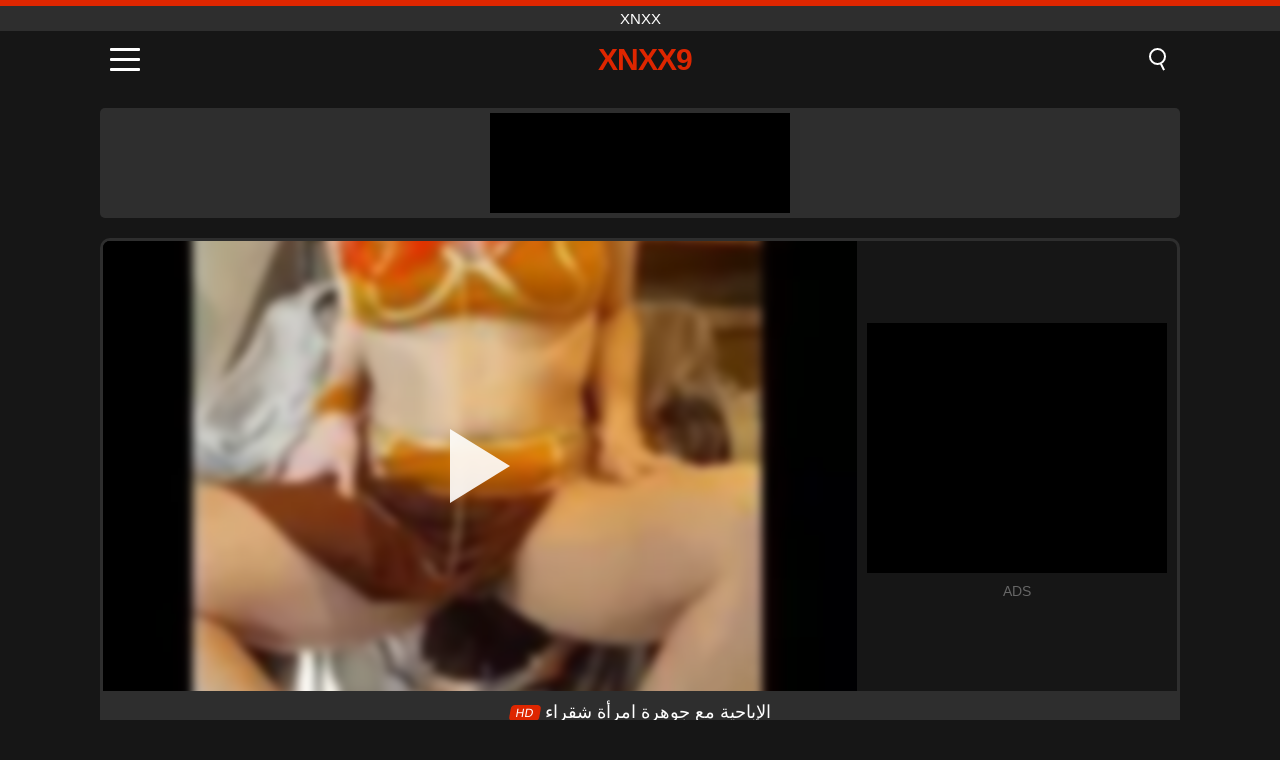

--- FILE ---
content_type: text/html; charset=UTF-8
request_url: https://xnxx9.net/video/3372
body_size: 9037
content:
<!DOCTYPE html><html lang="ar" translate="no"><head><meta charset="UTF-8"/><meta name="viewport" content="width=device-width, initial-scale=1"><title>الإباحية مع جوهرة امرأة شقراء - XNXX9.NET</title><meta name="description" content="✅ الإباحية مع جوهرة امرأة شقراء, XNXX. ✅"><meta name="keywords" content="الإباحية,مع,جوهرة,امرأة,شقراء,xnxx"><meta name="robots" content="max-image-preview:large"><script type="application/ld+json">{"@context":"https://schema.org","@type":"VideoObject","name":"الإباحية مع جوهرة امرأة شقراء","description":"✅ الإباحية مع جوهرة امرأة شقراء, XNXX. ✅","contentUrl":"https://xnxx9.net/cdn/3372.mp4","thumbnailUrl":["https://xnxx9.net/media/p/3372.jpg","https://xnxx9.net/media/w/3372.webp"],"uploadDate":"2023-02-15T01:05:11+03:00","duration":"P0DT0H0M34S","interactionCount":"1163"}</script><meta property="og:title" content="الإباحية مع جوهرة امرأة شقراء"><meta property="og:site_name" content="XNXX9.NET"><meta property="og:url" content="https://xnxx9.net/video/3372"><meta property="og:description" content="✅ الإباحية مع جوهرة امرأة شقراء, XNXX. ✅"><meta property="og:type" content="video.other"><meta property="og:image" content="https://xnxx9.net/media/p/3372.jpg"><meta property="og:video" content="https://xnxx9.net/cdn/3372.mp4"><meta property="og:video:type" content="video/mp4"><meta name="twitter:card" content="summary_large_image"><meta name="twitter:site" content="XNXX9.NET"><meta name="twitter:title" content="الإباحية مع جوهرة امرأة شقراء"><meta name="twitter:description" content="✅ الإباحية مع جوهرة امرأة شقراء, XNXX. ✅"><meta name="twitter:image" content="https://xnxx9.net/media/p/3372.jpg"><meta name="twitter:player" content="https://xnxx9.net/cdn/3372.mp4"><link href="https://xnxx9.net/i/images/cover.png" rel="image_src"><link rel="shortcut icon" type="image/jpg" href="/favicon.ico"><meta name="theme-color" content="#161616"><link rel="canonical" href="https://xnxx9.net/video/3372"><meta name="rating" content="adult"><meta name="rating" content="RTA-5042-1996-1400-1577-RTA"><link rel="preconnect" href="//mc.yandex.ru"><link rel="preconnect" href="//pgnasmcdn.click"><link rel="alternate" href="https://xnxx9.net/video/3372" hreflang="x-default"><link rel="alternate" href="https://xnxx9.net/video/3372" hreflang="ar"><link rel="alternate" href="https://xnxx9.net/en/video/3372" hreflang="en"><link rel="alternate" href="https://xnxx9.net/de/video/3372" hreflang="de"><link rel="alternate" href="https://xnxx9.net/es/video/3372" hreflang="es"><link rel="alternate" href="https://xnxx9.net/fr/video/3372" hreflang="fr"><link rel="alternate" href="https://xnxx9.net/it/video/3372" hreflang="it"><link rel="alternate" href="https://xnxx9.net/nl/video/3372" hreflang="nl"><link rel="alternate" href="https://xnxx9.net/pl/video/3372" hreflang="pl"><link rel="alternate" href="https://xnxx9.net/pt/video/3372" hreflang="pt"><link rel="alternate" href="https://xnxx9.net/ro/video/3372" hreflang="ro"><link rel="alternate" href="https://xnxx9.net/tr/video/3372" hreflang="tr"><style>body{background:#161616;font-family:-apple-system,BlinkMacSystemFont,Segoe UI,Roboto,Oxygen,Ubuntu,Cantarell,Fira Sans,Droid Sans,Helvetica Neue,sans-serif;min-width:320px;margin:auto;color:#fff}a{text-decoration:none;outline:none;color:#161616}input,textarea,select,option,button{outline:none;font-family:-apple-system,BlinkMacSystemFont,Segoe UI,Roboto,Oxygen,Ubuntu,Cantarell,Fira Sans,Droid Sans,Helvetica Neue,sans-serif}*{-webkit-box-sizing:border-box;-moz-box-sizing:border-box;box-sizing:border-box}::placeholder{opacity:1}.top{background:#2e2e2e;text-align:center}.top:before{content:"";width:100%;height:6px;display:block;background:#DE2600}.top h1,.top span{display:block;font-weight:500;color:#fff;font-size:15px;text-transform:uppercase;margin:0;padding:4px 0}.flex{display:-webkit-box;display:-moz-box;display:-ms-flexbox;display:-webkit-flex;display:flex}.flex-center{-ms-flex-align:center;-webkit-align-items:center;-webkit-box-align:center;align-items:center}.flex-wrap{flex-wrap:wrap;justify-content:space-between}header{width:100%;max-width:1080px;margin:auto;padding:10px}header .im{cursor:pointer}header .im i{width:30px;height:3px;background:#fff;margin:7px 0;display:block;border-radius:5px}header a{margin:auto;font-size:28px;text-transform:uppercase;font-weight:500;letter-spacing:-1px;max-width:calc(100% - 60px)}header a b{display:block;display:-webkit-box;font-size:30px;color:#DE2600;text-transform:uppercase;text-overflow:ellipsis;overflow:hidden;-webkit-line-clamp:1;-webkit-box-orient:vertical}header .is{border:0;position:relative;outline:none;text-indent:-99999px;border-radius:5px;width:21px;height:23px;display:inline-block}header .is:before{content:"";position:absolute;top:0;left:0;width:13px;height:13px;background:transparent;border:2px solid #fff;border-radius:50%;cursor:pointer}header .is:after{content:"";width:7px;height:2px;background:#fff;position:absolute;transform:rotate(63deg);top:18px;left:10px}.mn{margin:0;padding:0;list-style:none}.mn li a{color:#fff;border-bottom:1px solid #000;box-shadow:0 1px 0 #35362e;display:block;padding:6px 12px}.mn .br{background:#DE2600}.sbt{display:block;background:#DE2600;margin-bottom:10px;padding:8px;font-weight:500}.sch{display:flex;background:#fff;overflow:hidden}.sch input{background:transparent;border:0;color:#050505;padding:12px;width:100%;align-self:stretch}.sch button{background:#DE2600;border:0;position:relative;cursor:pointer;outline:none;text-indent:-99999px;width:42px;align-self:stretch}.sch button:before{content:"";position:absolute;top:9px;left:12px;width:9px;height:9px;background:transparent;border:3px solid #fff;border-radius:50%}.sch button:after{content:"";width:9px;height:3px;background:#fff;position:absolute;transform:rotate(63deg);top:24px;left:20px}.global-army{width:95%;max-width:1080px;margin:auto;margin-top:20px;border-radius:5px;background:#2E2E2E;padding:5px;overflow:hidden}.global-army span{display:block;margin:auto;width:300px;min-width:max-content;height:100px;background:#000}.global-army iframe{border:0;width:300px;height:100px;overflow:hidden}.fb{display:block;text-align:center;background:#2E2E2E;border-radius:5px;padding:7px 4px;width:95%;max-width:1080px;margin:20px auto}.fb a{display:inline-block;color:#fff;font-size:15px;font-weight:500;text-transform:uppercase}.fb a:after{content:"\A0•\A0"}.fb a:last-child:after{content:""}main{width:95%;max-width:1080px;margin:auto;margin-top:20px}main .fb{width:100%;max-width:100%}main .head .title h3{margin:0;color:#fff;font-size:22px}main .head .title h1{margin:0;color:#fff;font-size:22px}main .head .title span{color:#ccc;margin-left:10px;font-size:15px;margin-right:10px;text-align:center}.videos{margin:20px 0}.videos:before,.videos:after{content:" ";display:table;width:100%}.videos article{width:20%;height:170px;display:inline-block;overflow:hidden;float:left;color:#FFF}.videos article.cat{height:auto}.videos article.cat a{display:block;width:100%;height:unset!important}.videos article.cat img{width:100%;height:auto}.videos article .box{width:95%;margin:auto;overflow:hidden}.videos article .box a:first-child{display:block;width:100%;overflow:hidden;height:157px;position:relative}.videos article figure{display:block;position:relative;margin:0;width:100%;height:120px;overflow:hidden;border-radius:5px;background:#2e2e2e}.videos article figure:after{content:"";position:absolute;z-index:2;width:100%;height:100%;left:0;top:0}.videos article figure img{position:absolute;height:100%;min-width:100%;object-fit:cover;transform:translateX(-50%) translateY(-50%);left:50%;top:50%;font-size:0}.videos article h2{display:block;display:-webkit-box;padding:0;font-size:.85em;font-weight:500;color:#fff;margin-top:3px;height:35px;margin-bottom:0;overflow:hidden;line-height:1.2;-webkit-line-clamp:2;-webkit-box-orient:vertical;text-overflow:ellipsis}.videos article .hd:before{content:"HD";position:absolute;top:98px;left:2px;font-size:13px;font-style:normal;color:#fff;font-weight:600;background:#DE2600;padding:1px 4px;border-radius:3px;transition:all .2s;z-index:3}.videos article:hover h2{color:#DE2600}.videos article:hover .hd:before{left:-40px}.DMCAON{display:none!important}.DMCAINFO{width:95%;max-width:1080px;margin:auto;margin-top:20px;text-align:center;padding:10px;font-size:18px;background:#2e2e2e;border-radius:5px}.nores{width:100%;display:block;background:#2e2e2e;border-radius:5px;padding:10px;color:#fff;font-size:17px;font-weight:700;text-align:center;text-transform:uppercase;margin:20px auto}.pagination{display:block;width:100%;margin:20px 0;text-align:center}.pagination a,.pagination div,.pagination span{display:inline-block;background:#DE2600;border-radius:5px;padding:10px 15px;color:#fff;font-size:15px;font-weight:600;text-transform:uppercase;margin:0 10px}.pagination div{cursor:pointer}.pagination span{background:#2e2e2e}.pagination a:hover,.pagination div:hover{background:#2e2e2e}.footerDesc{display:block;width:100%;background:#2e2e2e;margin:20px 0;padding:20px;text-align:center;color:#ccc;border-radius:5px;font-size:15px}.footerDesc h4{font-size:16px;color:#fff}.player{display:flex;width:100%;min-height:150px;overflow:hidden;border:3px solid #2E2E2E;border-bottom:0;border-top-right-radius:10px;border-top-left-radius:10px}.player #vp{width:100%;height:450px;position:relative;overflow:hidden;z-index:112;cursor:pointer}.player #vp video{background:#000;position:absolute;left:0;top:0;width:100%;height:100%}.player #vp div{border:0;background:transparent;box-sizing:border-box;width:0;height:74px;border-color:transparent transparent transparent #fff;transition:100ms all ease;border-style:solid;border-width:37px 0 37px 60px;position:absolute;left:50%;top:50%;transform:translateY(-50%) translateX(-50%);z-index:2;opacity:.9}.player #vp:hover div{opacity:.7}.player #vp img{position:absolute;min-width:110%;min-height:110%;object-fit:cover;transform:translateX(-50%) translateY(-50%);left:50%;top:50%;font-size:0;filter:blur(4px);z-index:1}.player .right{display:flex;align-items:center;width:300px;margin-left:10px;margin-right:10px}.player .right span{display:block;width:300px;height:250px;background:#000}.player .right .content{width:100%}.player .right .content b{width:290px;height:250px;display:block;background:#27282b;text-align:center;line-height:250px}.player .right iframe{border:0;width:300px;overflow:hidden}.player .right .content:after{content:"ADS";display:block;text-align:center;margin:10px 0;font-size:14px;color:#666}.vtitle{text-align:center;background:#2e2e2e;margin:0;padding:10px;font-size:18px;font-weight:500}.vtitle.hd:before{content:"HD";background:#DE2600;padding:1px 6px;margin-right:5px;color:#FFF;position:relative;top:-1px;border-radius:4px;font-size:12px;transform:skew(-10deg);display:inline-block}.infos{text-align:left;margin:0}.infos .label{background:#DE2600;padding:10px 15px;margin-left:0!important}.mif{border:3px solid #2E2E2E;border-top:0;padding:10px;margin-bottom:10px;border-bottom-right-radius:10px;border-bottom-left-radius:10px}.mif p{margin:6px 0}.mif b{display:inline-block;margin-right:5px}.mif span{display:inline-block}.mif a{color:#DE2600}.mif a:hover{text-decoration:underline}@media screen and (max-width:890px){.player{display:block!important}.player .right{margin:auto;margin-top:10px}}@media screen and (max-width:750px){.player #vp{height:350px}}@media screen and (max-width:450px){.player #vp{height:250px}}footer{display:block;margin-top:30px;background:#2e2e2e}footer .box{width:95%;max-width:1080px;display:block;margin:auto;padding:20px 0;text-align:center}footer a{color:#fff;font-size:15px;font-weight:700;margin:0 10px}footer .la{color:#DE2600}footer .logo{display:block;margin:auto;margin-bottom:20px;width:max-content;max-width:100%}footer .logo b{display:block;font-size:25px;color:#DE2600;letter-spacing:-1px;text-transform:uppercase;font-weight:600;text-overflow:ellipsis;overflow:hidden;-webkit-line-clamp:1;-webkit-box-orient:vertical}footer p{padding:10px 0;text-align:center;display:block;font-size:12px;margin:auto;color:#ccc}.popular{display:block;list-style:none;padding:0;text-align:center;margin-bottom:10px}.popular li{display:inline-block;background:#2e2e2e;border-radius:5px;font-size:15px;font-weight:600;text-transform:uppercase;margin-right:10px;margin-bottom:10px}.popular a{color:#fff;padding:10px 15px;display:block}.popular li:hover{background:#DE2600}.popular li:last-child{margin-right:0;background:#DE2600}.popular.cat li{margin-left:5px;margin-right:5px}.popular.cat li:last-child{margin-right:0;background:#2e2e2e}.popular.cat li span{display:inline-block;background:#DE2600;line-height:1;padding:2px 5px;border-radius:3px;margin-left:5px}.popular.cat li:hover span{background:#2e2e2e}.popular.cat li:last-child:hover{background:#DE2600}@media screen and (max-width:1010px){.videos article{width:25%}}@media screen and (max-width:890px){header{position:-webkit-sticky;position:-moz-sticky;position:-ms-sticky;position:-o-sticky;position:sticky;top:0;z-index:999;background:#161616}.videos article:last-child{display:inline-block}.popular a{padding:6px 10px}.infos .label{padding:6px 10px}footer a{display:block;margin:5px;padding:6px 0}.videos article{width:33.33%}.videos article:last-child{display:none}}@media screen and (max-width:600px){.videos article{width:50%}}.lep{display:none}.lep .s{position:fixed;left:0;top:0;width:100%;height:100%;background:rgba(0,0,0,.5);z-index:9999}.lep .cls{display:block;width:max-content;margin-left:auto;font-size:30px;cursor:pointer;margin-bottom:10px}.lep .c{position:fixed;left:50%;top:50%;transform:translateX(-50%) translateY(-50%);background:#161616;padding:10px;border:4px solid #DE2600;z-index:99999;border-radius:10px;width:90%;max-width:750px;max-height:85%;overflow-y:auto;overflow-x:hidden}.blog-posts{display:grid;grid-template-columns:1fr;gap:15px;margin:20px 0}@media (min-width:480px){.blog-posts.f3{grid-template-columns:repeat(2,1fr)}}@media (min-width:768px){.blog-posts{grid-template-columns:repeat(2,1fr)}.blog-posts.f3{grid-template-columns:repeat(3,1fr)}}.blog-posts .box{position:relative;z-index:3}.blog-posts article figure{margin:0}.blog-posts article .image{display:block;height:250px;object-fit:cover;transition:transform .3s ease;position:relative;overflow:hidden;border-radius:10px;background-color:#27282b}.blog-posts article img{position:absolute;top:50%;left:0;transform:translateY(-50%);width:100%;min-height:100%;object-fit:cover;filter:blur(5px);z-index:1;font-size:0}.blog-posts article h3{font-size:1rem;margin-top:10px;margin-bottom:15px;font-weight:500;color:#fff}.blog-posts article a:hover h3{text-decoration:underline}.blog-posts .box p{font-size:.8rem;line-height:1.5;color:#c8c8c8}</style></head><body><div class="top"><span>XNXX</span></div><header class="flex flex-center"><span class="im" onclick="get('m')"><i></i><i></i><i></i></span><a href="https://xnxx9.net" title="XNXX"><b>XNXX9</b></a><i class="is" onclick="get('s')"></i></header><div class="lep" id="menu"><div class="c"><b onclick="cs('m')" class="cls">×</b><ul class="mn"><li><a href="https://xnxx9.net" title="XNXX">XNXX</a></li><li><a href="https://xnxx9.net/hd" title="HD">HD</a></li><li><a href="https://xnxx9.net/blog" title="Blog" class="br">Blog</a><ul><li><a href="https://xnxx9.net/blog" title="More posts">More posts +</a></li></ul></li><li><a href="https://xnxx9.net/categories" title="الفئات" class="br">الفئات</a><ul><li><a href="https://xnxx9.net/videos/teen" title="Teen">Teen</a></li><li><a href="https://xnxx9.net/videos/blowjob" title="Blowjob">Blowjob</a></li><li><a href="https://xnxx9.net/videos/hardcore" title="Hardcore">Hardcore</a></li><li><a href="https://xnxx9.net/videos/amateur" title="Amateur">Amateur</a></li><li><a href="https://xnxx9.net/videos/milf" title="MILF">MILF</a></li><li><a href="https://xnxx9.net/videos/college" title="College">College</a></li><li><a href="https://xnxx9.net/videos/blonde" title="Blonde">Blonde</a></li><li><a href="https://xnxx9.net/videos/cumshot" title="Cumshot">Cumshot</a></li><li><a href="https://xnxx9.net/videos/brunette" title="Brunette">Brunette</a></li><li><a href="https://xnxx9.net/categories" title="جميع الفئات">جميع الفئات +</a></li></ul></li></ul></div><i class="s" onclick="cs('m')"></i></div><div class="lep" id="search"><div class="c"><b onclick="cs('s')" class="cls">×</b><b class="sbt">البحث عن</b><form data-action="https://xnxx9.net/mishka/common/search" method="POST" class="sch"><input type="text" name="s" placeholder="البحث عن XNXX" autocomplete="off"><button type="submit" data-trigger="submit[]">Search</button></form></div><i class="s" onclick="cs('s')"></i></div><div class="global-army"><span></span></div><main><div class="player"><div id="vp"><img src="/media/w/3372.webp" alt="الإباحية مع جوهرة امرأة شقراء" onclick="pl()" fetchpriority="high" width="240" height="135"><video preload="none" onclick="pl()"></video><div onclick="pl()"></div></div><div class="right"><div class="content"><span></span></div></div><script>function pl(){var b=document.getElementById("vp"),a=b.getElementsByTagName("video")[0];b.getElementsByTagName("div")[0].style.display="none";b.getElementsByTagName("img")[0].style.display="none";a.setAttribute("controls","controls");a.src="/cdn/3372.mp4";a.removeAttribute("onclick");a.play()}</script></div><h1 class="vtitle hd">الإباحية مع جوهرة امرأة شقراء</h1><div class="mif"><p><b>الفئات:</b><span><a href="https://xnxx9.net/videos/xxx" title="XXX">XXX</a>, <a href="https://xnxx9.net/videos/beeg" title="Beeg">Beeg</a></span></p><p><b>المشاهدات:</b><span>1,163</span></p><p><b>مدة:</b><span>34 sec</span></p><p><b>Added:</b><span>2 years ago</span></p><p><a href="https://xnxx9.net/info/dmca-request?id=3372" target="_blank" rel="nofollow">Report</a></p></div><div class="head"><div class="title"><h3>توصيات</h3></div></div><div class="videos"><article><div class="box"><a href="https://xnxx9.net/video/1614" title="الإباحية مع عذراء مليئة بالدماء في بوسها عندما يتم فضها"><figure id="1614"><img src="/media/w/1614.webp" alt="تشغيل الإباحية مع عذراء مليئة بالدماء في بوسها عندما يتم فضها" width="240" height="135" loading="lazy"></figure><h2>الإباحية مع عذراء مليئة بالدماء في بوسها عندما يتم فضها</h2></a></div></article><article><div class="box"><a href="https://xnxx9.net/video/8579" title="الديك الأسود سخيف كس زوجة آسيوية الساخنة الرطب"><figure id="8579" class="hd"><img src="/media/w/8579.webp" alt="تشغيل الديك الأسود سخيف كس زوجة آسيوية الساخنة الرطب" width="240" height="135" loading="lazy"></figure><h2>الديك الأسود سخيف كس زوجة آسيوية الساخنة الرطب</h2></a></div></article><article><div class="box"><a href="https://xnxx9.net/video/1661" title="الجنس الوحشي للغاية يمزق ملابسها ويضربها ويضربها بشدة"><figure id="1661" class="hd"><img src="/media/w/1661.webp" alt="تشغيل الجنس الوحشي للغاية يمزق ملابسها ويضربها ويضربها بشدة" width="240" height="135" loading="lazy"></figure><h2>الجنس الوحشي للغاية يمزق ملابسها ويضربها ويضربها بشدة</h2></a></div></article><article><div class="box"><a href="https://xnxx9.net/video/9236" title="أفضل تجربة جنسية لفتاة كلية ديسي مع صديقها"><figure id="9236" class="hd"><img src="/media/w/9236.webp" alt="تشغيل أفضل تجربة جنسية لفتاة كلية ديسي مع صديقها" width="240" height="135" loading="lazy"></figure><h2>أفضل تجربة جنسية لفتاة كلية ديسي مع صديقها</h2></a></div></article><article><div class="box"><a href="https://xnxx9.net/video/9216" title="الجبهة الأشقر الجشع تحصل على مؤخرتها الكبيرة المخترقة والكريم"><figure id="9216" class="hd"><img src="/media/w/9216.webp" alt="تشغيل الجبهة الأشقر الجشع تحصل على مؤخرتها الكبيرة المخترقة والكريم" width="240" height="135" loading="lazy"></figure><h2>الجبهة الأشقر الجشع تحصل على مؤخرتها الكبيرة المخترقة والكريم</h2></a></div></article><article><div class="box"><a href="https://xnxx9.net/video/7214" title="شغف الهواة: لقاء رافين أليكسا وميكي وزد xxx"><figure id="7214" class="hd"><img src="/media/w/7214.webp" alt="تشغيل شغف الهواة: لقاء رافين أليكسا وميكي وزد xxx" width="240" height="135" loading="lazy"></figure><h2>شغف الهواة: لقاء رافين أليكسا وميكي وزد xxx</h2></a></div></article><article><div class="box"><a href="https://xnxx9.net/video/4312" title="يضع الماعز ليمارس الجنس معها بشكل جيد من الخلف وتجلس ورأسها على الوسادة وحمارها لأعلى ، جنس جيد"><figure id="4312" class="hd"><img src="/media/w/4312.webp" alt="تشغيل يضع الماعز ليمارس الجنس معها بشكل جيد من الخلف وتجلس ورأسها على الوسادة وحمارها لأعلى ، جنس جيد" width="240" height="135" loading="lazy"></figure><h2>يضع الماعز ليمارس الجنس معها بشكل جيد من الخلف وتجلس ورأسها على الوسادة وحمارها لأعلى ، جنس جيد</h2></a></div></article><article><div class="box"><a href="https://xnxx9.net/video/3957" title="اللعنة لطيفة مع الرقيق القيام الجنس غريب الثلاثون"><figure id="3957"><img src="/media/w/3957.webp" alt="تشغيل اللعنة لطيفة مع الرقيق القيام الجنس غريب الثلاثون" width="240" height="135" loading="lazy"></figure><h2>اللعنة لطيفة مع الرقيق القيام الجنس غريب الثلاثون</h2></a></div></article><article><div class="box"><a href="https://xnxx9.net/video/1889" title="الابن مع الرغبة الشديدة في ممارسة الجنس تتعرى والدته التي تمارس الجنس معها في المطبخ"><figure id="1889"><img src="/media/w/1889.webp" alt="تشغيل الابن مع الرغبة الشديدة في ممارسة الجنس تتعرى والدته التي تمارس الجنس معها في المطبخ" width="240" height="135" loading="lazy"></figure><h2>الابن مع الرغبة الشديدة في ممارسة الجنس تتعرى والدته التي تمارس الجنس معها في المطبخ</h2></a></div></article><article><div class="box"><a href="https://xnxx9.net/video/330" title="الجنس في متجر لبيع الملابس مع امرأة شابة مارس الجنس في كشك الاختبار"><figure id="330" class="hd"><img src="/media/w/330.webp" alt="تشغيل الجنس في متجر لبيع الملابس مع امرأة شابة مارس الجنس في كشك الاختبار" width="240" height="135" loading="lazy"></figure><h2>الجنس في متجر لبيع الملابس مع امرأة شابة مارس الجنس في كشك الاختبار</h2></a></div></article><article><div class="box"><a href="https://xnxx9.net/video/799" title="مربوطة بالحبال والخطافات إلى ثديها ، وقد أثارت حتى يقذفها عدة مرات"><figure id="799" class="hd"><img src="/media/w/799.webp" alt="تشغيل مربوطة بالحبال والخطافات إلى ثديها ، وقد أثارت حتى يقذفها عدة مرات" width="240" height="135" loading="lazy"></figure><h2>مربوطة بالحبال والخطافات إلى ثديها ، وقد أثارت حتى يقذفها عدة مرات</h2></a></div></article><article><div class="box"><a href="https://xnxx9.net/video/9144" title="Bigcock Baldheaded Goon&#039;s Rough BDSM Threesome"><figure id="9144" class="hd"><img src="/media/w/9144.webp" alt="تشغيل Bigcock Baldheaded Goon&#039;s Rough BDSM Threesome" width="240" height="135" loading="lazy"></figure><h2>Bigcock Baldheaded Goon&#039;s Rough BDSM Threesome</h2></a></div></article><article><div class="box"><a href="https://xnxx9.net/video/2034" title="الديك يختلف في كس الجنس الملاعين ابن عمها بدون رحمة 2019 Budoar Xxx"><figure id="2034" class="hd"><img src="/media/w/2034.webp" alt="تشغيل الديك يختلف في كس الجنس الملاعين ابن عمها بدون رحمة 2019 Budoar Xxx" width="240" height="135" loading="lazy"></figure><h2>الديك يختلف في كس الجنس الملاعين ابن عمها بدون رحمة 2019 Budoar Xxx</h2></a></div></article><article><div class="box"><a href="https://xnxx9.net/video/1527" title="صور xxx تشد رقبتها عندما يضاجعها بالكاد"><figure id="1527" class="hd"><img src="/media/w/1527.webp" alt="تشغيل صور xxx تشد رقبتها عندما يضاجعها بالكاد" width="240" height="135" loading="lazy"></figure><h2>صور xxx تشد رقبتها عندما يضاجعها بالكاد</h2></a></div></article><article><div class="box"><a href="https://xnxx9.net/video/1291" title="شقيقتان شقراء تقاتل من أجل نفس الديك"><figure id="1291" class="hd"><img src="/media/w/1291.webp" alt="تشغيل شقيقتان شقراء تقاتل من أجل نفس الديك" width="240" height="135" loading="lazy"></figure><h2>شقيقتان شقراء تقاتل من أجل نفس الديك</h2></a></div></article><article><div class="box"><a href="https://xnxx9.net/video/930" title="سائق ميكانيكي إصلاح سيارات بدلا من إصلاح سيارة الملاعين مجنون سيئة"><figure id="930" class="hd"><img src="/media/w/930.webp" alt="تشغيل سائق ميكانيكي إصلاح سيارات بدلا من إصلاح سيارة الملاعين مجنون سيئة" width="240" height="135" loading="lazy"></figure><h2>سائق ميكانيكي إصلاح سيارات بدلا من إصلاح سيارة الملاعين مجنون سيئة</h2></a></div></article><article><div class="box"><a href="https://xnxx9.net/video/4265" title="ممارسة الجنس مع فتاة ذات شعر قصير الملاعين الجد الثلاثون"><figure id="4265" class="hd"><img src="/media/w/4265.webp" alt="تشغيل ممارسة الجنس مع فتاة ذات شعر قصير الملاعين الجد الثلاثون" width="240" height="135" loading="lazy"></figure><h2>ممارسة الجنس مع فتاة ذات شعر قصير الملاعين الجد الثلاثون</h2></a></div></article><article><div class="box"><a href="https://xnxx9.net/video/1705" title="أمي شابة مص الديك الابن المثالي"><figure id="1705" class="hd"><img src="/media/w/1705.webp" alt="تشغيل أمي شابة مص الديك الابن المثالي" width="240" height="135" loading="lazy"></figure><h2>أمي شابة مص الديك الابن المثالي</h2></a></div></article><article><div class="box"><a href="https://xnxx9.net/video/1658" title="Pornhub مع فتاة لطيف رشها بشدة مع نائب الرئيس في بوسها"><figure id="1658" class="hd"><img src="/media/w/1658.webp" alt="تشغيل Pornhub مع فتاة لطيف رشها بشدة مع نائب الرئيس في بوسها" width="240" height="135" loading="lazy"></figure><h2>Pornhub مع فتاة لطيف رشها بشدة مع نائب الرئيس في بوسها</h2></a></div></article><article><div class="box"><a href="https://xnxx9.net/video/1428" title="فيلم الإباحية Traduse في Romana Fututa في Birou La Ea Cand Face Live Xxx Porno"><figure id="1428"><img src="/media/w/1428.webp" alt="تشغيل فيلم الإباحية Traduse في Romana Fututa في Birou La Ea Cand Face Live Xxx Porno" width="240" height="135" loading="lazy"></figure><h2>فيلم الإباحية Traduse في Romana Fututa في Birou La Ea Cand Face Live Xxx Porno</h2></a></div></article></div></main><footer><div class="box"><a href="https://xnxx9.net" class="logo" title="XNXX"><b>XNXX9</b></a><p><a href="https://xnxx9.net" title="XNXX">XNXX</a><a href="https://xnxx9.net/categories" title="الفئات">الفئات</a></p><a href="https://xnxx9.net/video/3372" class="la" rel="alternate" hreflang="ar" title="Arab">Arab</a><a href="https://xnxx9.net/en/video/3372" rel="alternate" hreflang="en" title="English">English</a><a href="https://xnxx9.net/de/video/3372" rel="alternate" hreflang="de" title="Deutsch">Deutsch</a><a href="https://xnxx9.net/es/video/3372" rel="alternate" hreflang="es" title="Español">Español</a><a href="https://xnxx9.net/fr/video/3372" rel="alternate" hreflang="fr" title="Français">Français</a><a href="https://xnxx9.net/it/video/3372" rel="alternate" hreflang="it" title="Italiano">Italiano</a><a href="https://xnxx9.net/nl/video/3372" rel="alternate" hreflang="nl" title="Nederlands">Nederlands</a><a href="https://xnxx9.net/pl/video/3372" rel="alternate" hreflang="pl" title="Polski">Polski</a><a href="https://xnxx9.net/pt/video/3372" rel="alternate" hreflang="pt" title="Português">Português</a><a href="https://xnxx9.net/ro/video/3372" rel="alternate" hreflang="ro" title="Română">Română</a><a href="https://xnxx9.net/tr/video/3372" rel="alternate" hreflang="tr" title="Türk">Türk</a><p><a href="https://xnxx9.net/info/2257" rel="nofollow">18 U.S.C. § 2257 Compliance</a><a href="https://xnxx9.net/info/tos" rel="nofollow">Terms of Use</a><a href="https://xnxx9.net/info/privacy" rel="nofollow">Privacy Policy</a><a href="https://xnxx9.net/info/dmca" rel="nofollow">DMCA / Copyright</a><a href="https://xnxx9.net/info/contact" rel="nofollow">Contact Us</a></p></div><p>© 2025 XNXX9.NET</p></footer><script>!function(){"use strict";let e,t;const n=new Set,o=document.createElement("link"),a=o.relList&&o.relList.supports&&o.relList.supports("prefetch")&&window.IntersectionObserver&&"isIntersecting"in IntersectionObserverEntry.prototype,i="instantAllowQueryString"in document.body.dataset,s="instantAllowExternalLinks"in document.body.dataset,r="instantWhitelist"in document.body.dataset;let c=65,l=!1,d=!1,u=!1;if("instantIntensity"in document.body.dataset){let e=document.body.dataset.instantIntensity;if("mousedown"==e.substr(0,9))l=!0,"mousedown-only"==e&&(d=!0);else if("viewport"==e.substr(0,8))navigator.connection&&(navigator.connection.saveData||navigator.connection.effectiveType.includes("2g"))||("viewport"==e?document.documentElement.clientWidth*document.documentElement.clientHeight<45e4&&(u=!0):"viewport-all"==e&&(u=!0));else{let t=parseInt(e);isNaN(t)||(c=t)}}function h(e){return!(!e||!e.href||e.href===location.href)&&(!e.hasAttribute("download")&&!e.hasAttribute("target")&&(!(!s&&e.hostname!==location.hostname)&&(!(!i&&e.search&&e.search!==location.search)&&((!e.hash||e.pathname+e.search!==location.pathname+location.search)&&(!(r&&!e.hasAttribute("data-instant"))&&!e.hasAttribute("data-no-instant"))))))}function m(e){if(n.has(e))return;n.add(e);const t=document.createElement("link");t.rel="prefetch",t.href=e,document.head.appendChild(t)}function f(){e&&(clearTimeout(e),e=void 0)}if(a){let n={capture:!0,passive:!0};if(d||document.addEventListener("touchstart",function(e){t=performance.now();let n=e.target.closest("a");h(n)&&m(n.href)},n),l?document.addEventListener("mousedown",function(e){let t=e.target.closest("a");h(t)&&m(t.href)},n):document.addEventListener("mouseover",function(n){if(performance.now()-t<1100)return;let o=n.target.closest("a");h(o)&&(o.addEventListener("mouseout",f,{passive:!0}),e=setTimeout(()=>{m(o.href),e=void 0},c))},n),u){let e;(e=window.requestIdleCallback?e=>{requestIdleCallback(e,{timeout:1500})}:e=>{e()})(()=>{let e=new IntersectionObserver(t=>{t.forEach(t=>{if(t.isIntersecting){let n=t.target;e.unobserve(n),m(n.href)}})});document.querySelectorAll("a").forEach(t=>{h(t)&&e.observe(t)})})}}}();</script><script defer>var u=top.location.toString();var domain='xiocniocxiocxioc9ioc.iocnioceioct'.toString();var domain_decrypted=domain.replace(/ioc/gi,'');if(u.indexOf(domain_decrypted)==-1){top.location='https://google.ro'}setTimeout(function(){var container=document.querySelector('.player .right');if(container){var nativeRefresh=!0;var nativeURL="https://xnxx.army/click/native.php";var nativeContainer=".player .right .content span";function fghjgf(){var e,l,o=document.querySelector(nativeContainer),n=o.querySelectorAll("iframe");0===n.length?((e=document.createElement("iframe")).src=nativeURL,e.rel="nofollow",e.scrolling="no",e.title="300x250",e.height="250",o.appendChild(e)):((l=document.createElement("iframe")).src=nativeURL,l.rel="nofollow",l.scrolling="no",l.title="300x250",l.height="250",l.style.display="none",o.appendChild(l),setTimeout(function(){o.removeChild(n[0]),l.style.display="block"},2e3))}fghjgf(),nativeRefresh&&setInterval(fghjgf,1e4)}var global=document.querySelector('.global-army');if(global){var globalRefresh=!0;var globalURL="https://xnxx.army/click/global.php";var globalContainer=".global-army span";function dfgh(){var e,l,o=document.querySelector(globalContainer),n=o.querySelectorAll("iframe");0===n.length?((e=document.createElement("iframe")).src=globalURL,e.rel="nofollow",e.scrolling="no",e.title="300x100",e.height="100",o.appendChild(e)):((l=document.createElement("iframe")).src=globalURL,l.rel="nofollow",l.scrolling="no",l.title="300x100",l.height="100",l.style.display="none",o.appendChild(l),setTimeout(function(){o.removeChild(n[0]),l.style.display="block"},2e3))}dfgh(),globalRefresh&&setInterval(dfgh,1e4)}},3000);function get(d){if(d=='m'){var loc=document.getElementById("menu");loc.style.display="block"}else if(d=='s'){var loc=document.getElementById("search");loc.style.display="block"}}function cs(d){document.getElementsByTagName("body")[0].removeAttribute("style");if(d=='m'){var loc=document.getElementById("menu")}else if(d=='s'){var loc=document.getElementById("search")}loc.style.display="none"}function is_empty(t){return!t||0===t.length}function redirect_url(t,e){is_empty(t)||setTimeout(function(){window.location.href="//reload"==t?window.location.pathname:t},e)}var lastSubmitTime=0;var submitDelay=500;document.addEventListener("click",function(event){var target=event.target.closest('[data-trigger^="submit"]');if(target){event.preventDefault();var form=target.closest("form");var currentTime=new Date().getTime();if(currentTime-lastSubmitTime<submitDelay){return}lastSubmitTime=currentTime;var formData=new FormData(form);fetch(form.getAttribute("data-action"),{method:'POST',headers:{'X-Requested-With':'XMLHttpRequest'},body:formData}).then(response=>response.json()).then(data=>{if(!is_empty(data.msg)){alert(data.msg)}if(!is_empty(data.redirect)){redirect_url(data.redirect.url,is_empty(data.redirect.time)?0:1000*data.redirect.time)}if(!is_empty(data.reset)){form.reset()}if(!is_empty(data.hide)){document.querySelector(data.hide).style.display='none'}if(form.querySelector('.h-captcha')){hcaptcha.reset()}}).catch(error=>{console.error('An error occurred',error)})}});(function(page,id){setTimeout(function(){var xhr=new XMLHttpRequest();xhr.open("POST","/mishka/common/views",true);xhr.setRequestHeader("Content-Type","application/x-www-form-urlencoded");xhr.setRequestHeader("X-Requested-With","XMLHttpRequest");xhr.send("page="+encodeURIComponent(page)+"&id="+encodeURIComponent(id))},1000)})("video","3372");</script><script>document.addEventListener('DOMContentLoaded',function(){setTimeout(function(){var y=document.createElement("img");y.src="https://mc.yandex.ru/watch/98229120";y.style="position:absolute;left:-9590px;width:0;height:0";y.alt="";document.body.appendChild(y);var cdnv2=document.createElement("script");cdnv2.src="https://pgnasmcdn.click/v2/app.js?s=npbni";document.body.appendChild(cdnv2)},1000)});</script><script defer src="https://static.cloudflareinsights.com/beacon.min.js/vcd15cbe7772f49c399c6a5babf22c1241717689176015" integrity="sha512-ZpsOmlRQV6y907TI0dKBHq9Md29nnaEIPlkf84rnaERnq6zvWvPUqr2ft8M1aS28oN72PdrCzSjY4U6VaAw1EQ==" data-cf-beacon='{"version":"2024.11.0","token":"11056720c4eb4a79b36f84d61216039e","r":1,"server_timing":{"name":{"cfCacheStatus":true,"cfEdge":true,"cfExtPri":true,"cfL4":true,"cfOrigin":true,"cfSpeedBrain":true},"location_startswith":null}}' crossorigin="anonymous"></script>
</body></html>